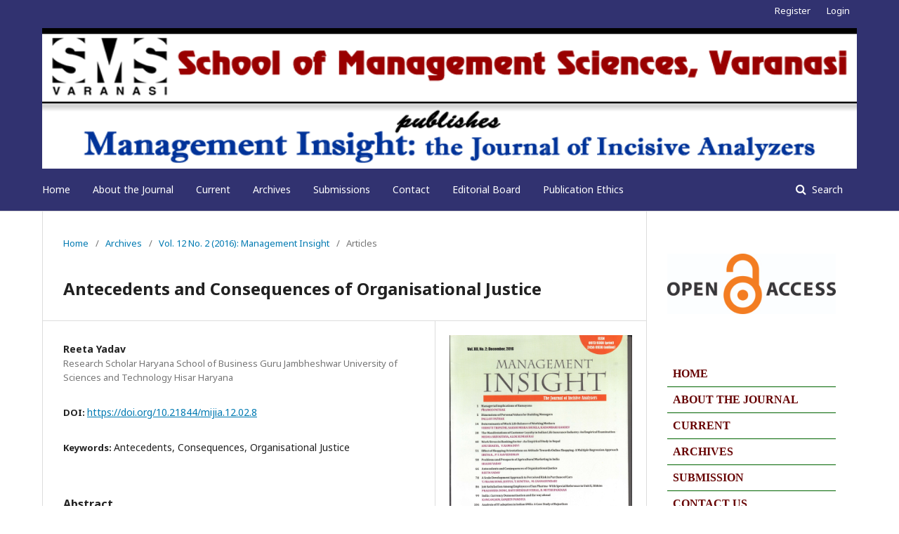

--- FILE ---
content_type: text/html; charset=utf-8
request_url: https://journals.smsvaranasi.com/index.php/managementinsight/article/view/689
body_size: 23762
content:
	<!DOCTYPE html>
<html lang="en-US" xml:lang="en-US">
<head>
	<meta charset="utf-8">
	<meta name="viewport" content="width=device-width, initial-scale=1.0">
	<title>
		Antecedents and Consequences of Organisational Justice
							| Management Insight
			</title>

	
<meta name="generator" content="Open Journal Systems 3.1.2.4">
<link rel="icon" href="https://journals.smsvaranasi.com/public/journals/3/favicon_en_US.png">
<meta name="gs_meta_revision" content="1.1"/>
<meta name="citation_journal_title" content="Management Insight"/>
<meta name="citation_journal_abbrev" content="1"/>
<meta name="citation_issn" content="2456-0936"/> 
<meta name="citation_author" content="Reeta Yadav"/>
<meta name="citation_author_institution" content="Research Scholar Haryana School of Business Guru Jambheshwar University of Sciences and Technology Hisar Haryana"/>
<meta name="citation_title" content="Antecedents and Consequences of Organisational Justice"/>
<meta name="citation_date" content="2016"/>
<meta name="citation_volume" content="12"/>
<meta name="citation_issue" content="2"/>
<meta name="citation_firstpage" content="66"/>
<meta name="citation_lastpage" content="78"/>
<meta name="citation_doi" content="10.21844/mijia.12.02.8"/>
<meta name="citation_abstract_html_url" content="https://journals.smsvaranasi.com/index.php/managementinsight/article/view/689"/>
<meta name="citation_language" content="en"/>
<meta name="citation_keywords" xml:lang="en" content="Antecedents"/>
<meta name="citation_keywords" xml:lang="en" content="Consequences"/>
<meta name="citation_keywords" xml:lang="en" content="Organisational Justice"/>
<meta name="citation_pdf_url" content="https://journals.smsvaranasi.com/index.php/managementinsight/article/download/689/601"/>
<link rel="schema.DC" href="http://purl.org/dc/elements/1.1/" />
<meta name="DC.Creator.PersonalName" content="Reeta Yadav"/>
<meta name="DC.Date.created" scheme="ISO8601" content="2020-12-24"/>
<meta name="DC.Date.dateSubmitted" scheme="ISO8601" content="2020-12-24"/>
<meta name="DC.Date.issued" scheme="ISO8601" content="2016-12-31"/>
<meta name="DC.Date.modified" scheme="ISO8601" content="2020-12-24"/>
<meta name="DC.Description" xml:lang="en" content=""/>
<meta name="DC.Format" scheme="IMT" content="application/pdf"/>
<meta name="DC.Identifier" content="689"/>
<meta name="DC.Identifier.pageNumber" content="66-78"/>
<meta name="DC.Identifier.DOI" content="10.21844/mijia.12.02.8"/>
<meta name="DC.Identifier.URI" content="https://journals.smsvaranasi.com/index.php/managementinsight/article/view/689"/>
<meta name="DC.Language" scheme="ISO639-1" content="en"/>
<meta name="DC.Rights" content="Copyright (c) 2016 Management Insight"/>
<meta name="DC.Rights" content=""/>
<meta name="DC.Source" content="Management Insight"/>
<meta name="DC.Source.ISSN" content="2456-0936"/>
<meta name="DC.Source.Issue" content="2"/>
<meta name="DC.Source.Volume" content="12"/>
<meta name="DC.Source.URI" content="https://journals.smsvaranasi.com/index.php/managementinsight"/>
<meta name="DC.Subject" xml:lang="en" content="Antecedents"/>
<meta name="DC.Subject" xml:lang="en" content="Consequences"/>
<meta name="DC.Subject" xml:lang="en" content="Organisational Justice"/>
<meta name="DC.Title" content="Antecedents and Consequences of Organisational Justice"/>
<meta name="DC.Type" content="Text.Serial.Journal"/>
<meta name="DC.Type" xml:lang="en" content="Image"/>
<meta name="DC.Type.articleType" content="Articles"/>
	<link rel="stylesheet" href="https://journals.smsvaranasi.com/index.php/managementinsight/$$$call$$$/page/page/css?name=stylesheet" type="text/css" /><link rel="stylesheet" href="//fonts.googleapis.com/css?family=Noto+Sans:400,400italic,700,700italic" type="text/css" /><link rel="stylesheet" href="https://cdnjs.cloudflare.com/ajax/libs/font-awesome/4.7.0/css/font-awesome.css?v=3.1.2.4" type="text/css" /><link rel="stylesheet" href="https://journals.smsvaranasi.com/public/journals/3/styleSheet.css?v=3.1.2.4" type="text/css" />
</head>
<body class="pkp_page_article pkp_op_view has_site_logo" dir="ltr">

	<div class="cmp_skip_to_content">
		<a href="#pkp_content_main">Skip to main content</a>
		<a href="#pkp_content_nav">Skip to main navigation menu</a>
		<a href="#pkp_content_footer">Skip to site footer</a>
	</div>
	<div class="pkp_structure_page">

				<header class="pkp_structure_head" id="headerNavigationContainer" role="banner">
			<div class="pkp_head_wrapper">

				<div class="pkp_site_name_wrapper">
																<div class="pkp_site_name">
																								<a href="															https://journals.smsvaranasi.com/index.php/managementinsight/index
													" class="is_img">
								<img src="https://journals.smsvaranasi.com/public/journals/3/pageHeaderLogoImage_en_US.png" width="900" height="170" alt="Page Header Logo" />
							</a>
																	</div>
									</div>

								
									<nav class="pkp_navigation_primary_row" aria-label="Site Navigation">
						<div class="pkp_navigation_primary_wrapper">
																				<ul id="navigationPrimary" class="pkp_navigation_primary pkp_nav_list">
								<li class="">
				<a href="http://journals.smsvaranasi.com/index.php/managementinsight">
					Home
				</a>
							</li>
								<li class="">
				<a href="https://journals.smsvaranasi.com/index.php/managementinsight/about">
					About the Journal
				</a>
							</li>
								<li class="">
				<a href="https://journals.smsvaranasi.com/index.php/managementinsight/issue/current">
					Current
				</a>
							</li>
								<li class="">
				<a href="https://journals.smsvaranasi.com/index.php/managementinsight/issue/archive">
					Archives
				</a>
							</li>
								<li class="">
				<a href="https://journals.smsvaranasi.com/index.php/managementinsight/about/submissions">
					Submissions
				</a>
							</li>
								<li class="">
				<a href="https://journals.smsvaranasi.com/index.php/managementinsight/about/contact">
					Contact
				</a>
							</li>
								<li class="">
				<a href="https://journals.smsvaranasi.com/index.php/managementinsight/about/editorialTeam">
					Editorial Board
				</a>
							</li>
								<li class="">
				<a href="https://journals.smsvaranasi.com/index.php/managementinsight/announcement">
					Publication Ethics
				</a>
							</li>
			</ul>

				

																									
	<form class="pkp_search" action="https://journals.smsvaranasi.com/index.php/managementinsight/search/search" method="get" role="search">
		<input type="hidden" name="csrfToken" value="0b332d89219ca42fb9325aec767692f4">
				
			<input name="query" value="" type="text" aria-label="Search Query">
		

		<button type="submit">
			Search
		</button>
		<div class="search_controls" aria-hidden="true">
			<a href="https://journals.smsvaranasi.com/index.php/managementinsight/search/search" class="headerSearchPrompt search_prompt" aria-hidden="true">
				Search
			</a>
			<a href="#" class="search_cancel headerSearchCancel" aria-hidden="true"></a>
			<span class="search_loading" aria-hidden="true"></span>
		</div>
	</form>
													</div>
					</nav>
								
				<nav class="pkp_navigation_user_wrapper" id="navigationUserWrapper" aria-label="User Navigation">
						<ul id="navigationUser" class="pkp_navigation_user pkp_nav_list">
								<li class="profile">
				<a href="https://journals.smsvaranasi.com/index.php/managementinsight/user/register">
					Register
				</a>
							</li>
								<li class="profile">
				<a href="https://journals.smsvaranasi.com/index.php/managementinsight/login">
					Login
				</a>
							</li>
										</ul>

				</nav>
			</div><!-- .pkp_head_wrapper -->
		</header><!-- .pkp_structure_head -->

						<div class="pkp_structure_content has_sidebar">
			<div id="pkp_content_main" class="pkp_structure_main" role="main">

<div class="page page_article">
			<nav class="cmp_breadcrumbs" role="navigation" aria-label="You are here:">
	<ol>
		<li>
			<a href="https://journals.smsvaranasi.com/index.php/managementinsight/index">
				Home
			</a>
			<span class="separator">/</span>
		</li>
		<li>
			<a href="https://journals.smsvaranasi.com/index.php/managementinsight/issue/archive">
				Archives
			</a>
			<span class="separator">/</span>
		</li>
		<li>
			<a href="https://journals.smsvaranasi.com/index.php/managementinsight/issue/view/64">
				Vol. 12 No. 2 (2016): Management Insight
			</a>
			<span class="separator">/</span>
		</li>
		<li class="current" aria-current="page">
			<span aria-current="page">
									Articles
							</span>
		</li>
	</ol>
</nav>
	
		<article class="obj_article_details">
	<h1 class="page_title">
		Antecedents and Consequences of Organisational Justice
	</h1>

	
	<div class="row">
		<div class="main_entry">

							<ul class="item authors">
											<li>
							<span class="name">
								Reeta Yadav
							</span>
															<span class="affiliation">
									Research Scholar Haryana School of Business Guru Jambheshwar University of Sciences and Technology Hisar Haryana
								</span>
																				</li>
									</ul>
			
																												<div class="item doi">
						<span class="label">
														DOI:
						</span>
						<span class="value">
							<a href="https://doi.org/10.21844/mijia.12.02.8">
								https://doi.org/10.21844/mijia.12.02.8
							</a>
						</span>
					</div>
							
									<div class="item keywords">
				<span class="label">
										Keywords:
				</span>
				<span class="value">
																		Antecedents, 													Consequences, 													Organisational Justice															</span>
			</div>
			
										<div class="item abstract">
					<h3 class="label">Abstract</h3>
					<p><img src="/public/site/images/managementinsight/66-78.jpg" alt="66-78.jpg"></p>
				</div>
			
			

																			
						
		</div><!-- .main_entry -->

		<div class="entry_details">

										<div class="item cover_image">
					<div class="sub_item">
													<a href="https://journals.smsvaranasi.com/index.php/managementinsight/issue/view/64">
								<img src="https://journals.smsvaranasi.com/public/journals/3/cover_issue_64_en_US.jpg">
							</a>
											</div>
				</div>
			
										<div class="item galleys">
					<ul class="value galleys_links">
													<li>
								
	
		

<a class="obj_galley_link pdf" href="https://journals.smsvaranasi.com/index.php/managementinsight/article/view/689/601">

		
	PDF

	</a>
							</li>
											</ul>
				</div>
						
							<div class="item published">
					<div class="label">
						Published
					</div>
					<div class="value">
						2020-12-24
					</div>
				</div>
			
										<div class="item citation">
					<div class="sub_item citation_display">
						<div class="label">
							How to Cite
						</div>
						<div class="value">
							<div id="citationOutput" role="region" aria-live="polite">
								<div class="csl-bib-body">
  <div class="csl-entry">Reeta Yadav. (2020). Antecedents and Consequences of Organisational Justice. <i>Management Insight</i>, <i>12</i>(2), 66-78. https://doi.org/10.21844/mijia.12.02.8</div>
</div>
							</div>
							<div class="citation_formats">
								<button class="cmp_button citation_formats_button" aria-controls="cslCitationFormats" aria-expanded="false" data-csl-dropdown="true">
									More Citation Formats
								</button>
								<div id="cslCitationFormats" class="citation_formats_list" aria-hidden="true">
									<ul class="citation_formats_styles">
																					<li>
												<a
													aria-controls="citationOutput"
													href="https://journals.smsvaranasi.com/index.php/managementinsight/citationstylelanguage/get/acm-sig-proceedings?submissionId=689"
													data-load-citation
													data-json-href="https://journals.smsvaranasi.com/index.php/managementinsight/citationstylelanguage/get/acm-sig-proceedings?submissionId=689&amp;return=json"
												>
													ACM
												</a>
											</li>
																					<li>
												<a
													aria-controls="citationOutput"
													href="https://journals.smsvaranasi.com/index.php/managementinsight/citationstylelanguage/get/acs-nano?submissionId=689"
													data-load-citation
													data-json-href="https://journals.smsvaranasi.com/index.php/managementinsight/citationstylelanguage/get/acs-nano?submissionId=689&amp;return=json"
												>
													ACS
												</a>
											</li>
																					<li>
												<a
													aria-controls="citationOutput"
													href="https://journals.smsvaranasi.com/index.php/managementinsight/citationstylelanguage/get/apa?submissionId=689"
													data-load-citation
													data-json-href="https://journals.smsvaranasi.com/index.php/managementinsight/citationstylelanguage/get/apa?submissionId=689&amp;return=json"
												>
													APA
												</a>
											</li>
																					<li>
												<a
													aria-controls="citationOutput"
													href="https://journals.smsvaranasi.com/index.php/managementinsight/citationstylelanguage/get/associacao-brasileira-de-normas-tecnicas?submissionId=689"
													data-load-citation
													data-json-href="https://journals.smsvaranasi.com/index.php/managementinsight/citationstylelanguage/get/associacao-brasileira-de-normas-tecnicas?submissionId=689&amp;return=json"
												>
													ABNT
												</a>
											</li>
																					<li>
												<a
													aria-controls="citationOutput"
													href="https://journals.smsvaranasi.com/index.php/managementinsight/citationstylelanguage/get/chicago-author-date?submissionId=689"
													data-load-citation
													data-json-href="https://journals.smsvaranasi.com/index.php/managementinsight/citationstylelanguage/get/chicago-author-date?submissionId=689&amp;return=json"
												>
													Chicago
												</a>
											</li>
																					<li>
												<a
													aria-controls="citationOutput"
													href="https://journals.smsvaranasi.com/index.php/managementinsight/citationstylelanguage/get/harvard-cite-them-right?submissionId=689"
													data-load-citation
													data-json-href="https://journals.smsvaranasi.com/index.php/managementinsight/citationstylelanguage/get/harvard-cite-them-right?submissionId=689&amp;return=json"
												>
													Harvard
												</a>
											</li>
																					<li>
												<a
													aria-controls="citationOutput"
													href="https://journals.smsvaranasi.com/index.php/managementinsight/citationstylelanguage/get/ieee?submissionId=689"
													data-load-citation
													data-json-href="https://journals.smsvaranasi.com/index.php/managementinsight/citationstylelanguage/get/ieee?submissionId=689&amp;return=json"
												>
													IEEE
												</a>
											</li>
																					<li>
												<a
													aria-controls="citationOutput"
													href="https://journals.smsvaranasi.com/index.php/managementinsight/citationstylelanguage/get/modern-language-association?submissionId=689"
													data-load-citation
													data-json-href="https://journals.smsvaranasi.com/index.php/managementinsight/citationstylelanguage/get/modern-language-association?submissionId=689&amp;return=json"
												>
													MLA
												</a>
											</li>
																					<li>
												<a
													aria-controls="citationOutput"
													href="https://journals.smsvaranasi.com/index.php/managementinsight/citationstylelanguage/get/turabian-fullnote-bibliography?submissionId=689"
													data-load-citation
													data-json-href="https://journals.smsvaranasi.com/index.php/managementinsight/citationstylelanguage/get/turabian-fullnote-bibliography?submissionId=689&amp;return=json"
												>
													Turabian
												</a>
											</li>
																					<li>
												<a
													aria-controls="citationOutput"
													href="https://journals.smsvaranasi.com/index.php/managementinsight/citationstylelanguage/get/vancouver?submissionId=689"
													data-load-citation
													data-json-href="https://journals.smsvaranasi.com/index.php/managementinsight/citationstylelanguage/get/vancouver?submissionId=689&amp;return=json"
												>
													Vancouver
												</a>
											</li>
																			</ul>
																			<div class="label">
											Download Citation
										</div>
										<ul class="citation_formats_styles">
																							<li>
													<a href="https://journals.smsvaranasi.com/index.php/managementinsight/citationstylelanguage/download/ris?submissionId=689">
														<span class="fa fa-download"></span>
														Endnote/Zotero/Mendeley (RIS)
													</a>
												</li>
																							<li>
													<a href="https://journals.smsvaranasi.com/index.php/managementinsight/citationstylelanguage/download/bibtex?submissionId=689">
														<span class="fa fa-download"></span>
														BibTeX
													</a>
												</li>
																					</ul>
																	</div>
							</div>
						</div>
					</div>
				</div>
			
						<div class="item issue">
				<div class="sub_item">
					<div class="label">
						Issue
					</div>
					<div class="value">
						<a class="title" href="https://journals.smsvaranasi.com/index.php/managementinsight/issue/view/64">
							Vol. 12 No. 2 (2016): Management Insight
						</a>
					</div>
				</div>

									<div class="sub_item">
						<div class="label">
							Section
						</div>
						<div class="value">
							Articles
						</div>
					</div>
							</div>

															
						
			

		</div><!-- .entry_details -->
	</div><!-- .row -->

</article>

	

</div><!-- .page -->

	</div><!-- pkp_structure_main -->

									<div class="pkp_structure_sidebar left" role="complementary" aria-label="Sidebar">
				<div class="pkp_block block_custom" id="customblock-openaccess">
	<div class="content">
		<p><img src="/public/site/images/ojsadmin/oalogo.jpg" width="208" height="181"></p>
	</div>
</div>
<div class="pkp_block block_custom" id="customblock-sideblock">
	<div class="content">
		<div style="padding: 8px; border-bottom: 1px solid #006400; background: white; color: darkgreen;"><strong><span style="font-size: medium; font-family: 'gadugi', 'avant garde';"><a style="text-decoration: none; color: #660000;" title="Home" href="http://journals.smsvaranasi.com/index.php/managementinsight">HOME</a></span></strong></div>
<div style="padding: 8px; border-bottom: 1px solid #006400; background: white; color: darkgreen;"><strong><span style="font-size: medium; font-family: 'gadugi', 'avant garde';"><a style="text-decoration: none; color: #660000;" title="About" href="http://journals.smsvaranasi.com/index.php/managementinsight/about">ABOUT THE JOURNAL</a></span></strong></div>
<div style="padding: 8px; border-bottom: 1px solid #006400; background: white; color: darkgreen;"><strong><span style="font-size: medium; font-family: 'gadugi', 'avant garde';"><a style="text-decoration: none; color: #660000;" title="Current" href="http://journals.smsvaranasi.com/index.php/managementinsight/issue/current">CURRENT</a></span></strong></div>
<div style="padding: 8px; border-bottom: 1px solid #006400; background: white; color: darkgreen;"><strong><span style="font-size: medium; font-family: 'gadugi', 'avant garde';"><a style="text-decoration: none; color: #660000;" title="Archives" href="http://journals.smsvaranasi.com/index.php/managementinsight/issue/archive">ARCHIVES</a></span></strong></div>
<div style="padding: 8px; border-bottom: 1px solid #006400; background: white; color: darkgreen;"><strong><span style="font-size: medium; font-family: 'gadugi', 'avant garde';"><a style="text-decoration: none; color: #660000;" title="Submission" href="http://journals.smsvaranasi.com/index.php/managementinsight/about/submissions">SUBMISSION</a></span></strong></div>
<div style="padding: 8px; border-bottom: 1px solid #006400; background: white; color: darkgreen;"><strong><span style="font-size: medium; font-family: 'gadugi', 'avant garde';"><a style="text-decoration: none; color: #660000;" title="Contact Us" href="http://journals.smsvaranasi.com/index.php/managementinsight/about/contact">CONTACT US</a></span></strong></div>
<div style="padding: 8px; border-bottom: 1px solid #006400; background: white; color: darkgreen;"><strong><span style="font-size: medium; font-family: 'gadugi', 'avant garde';"><a style="text-decoration: none; color: #660000;" title="Team" href="http://journals.smsvaranasi.com/index.php/managementinsight/about/editorialTeam">EDITORIAL TEAM</a></span></strong></div>
	</div>
</div>
<div class="pkp_block block_information">
	<span class="title">Information</span>
	<div class="content">
		<ul>
							<li>
					<a href="https://journals.smsvaranasi.com/index.php/managementinsight/information/readers">
						For Readers
					</a>
				</li>
										<li>
					<a href="https://journals.smsvaranasi.com/index.php/managementinsight/information/authors">
						For Authors
					</a>
				</li>
										<li>
					<a href="https://journals.smsvaranasi.com/index.php/managementinsight/information/librarians">
						For Librarians
					</a>
				</li>
					</ul>
	</div>
</div>
<div class="pkp_block block_make_submission">
	<div class="content">
		<a class="block_make_submission_link" href="https://journals.smsvaranasi.com/index.php/managementinsight/about/submissions">
			Make a Submission
		</a>
	</div>
</div>

			</div><!-- pkp_sidebar.left -->
			</div><!-- pkp_structure_content -->

<div id="pkp_content_footer" class="pkp_structure_footer_wrapper" role="contentinfo">

	<div class="pkp_structure_footer">

					<div class="pkp_footer_content">
				<p><a title="Google Scholar Citations" href="https://scholar.google.com/citations?user=aXje0TYAAAAJ&amp;hl=en&amp;authuser=3">https://scholar.google.com/citations?user=aXje0TYAAAAJ&amp;hl=en&amp;authuser=3</a></p>
<p>Google Scholar Citations</p>
<p>&nbsp;</p>
<p>The Journal is published by the School of Management Sciences, Varanasi</p>
			</div>
		
		<div class="pkp_brand_footer" role="complementary">
			<a href="https://journals.smsvaranasi.com/index.php/managementinsight/about/aboutThisPublishingSystem">
				<img alt="About this Publishing System" src="https://journals.smsvaranasi.com/templates/images/ojs_brand.png">
			</a>
		</div>
	</div>
</div><!-- pkp_structure_footer_wrapper -->

</div><!-- pkp_structure_page -->

<script src="//ajax.googleapis.com/ajax/libs/jquery/3.3.1/jquery.min.js?v=3.1.2.4" type="text/javascript"></script><script src="//ajax.googleapis.com/ajax/libs/jqueryui/1.12.0/jquery-ui.min.js?v=3.1.2.4" type="text/javascript"></script><script src="https://journals.smsvaranasi.com/lib/pkp/js/lib/jquery/plugins/jquery.tag-it.js?v=3.1.2.4" type="text/javascript"></script><script src="https://journals.smsvaranasi.com/plugins/themes/default/js/lib/popper/popper.js?v=3.1.2.4" type="text/javascript"></script><script src="https://journals.smsvaranasi.com/plugins/themes/default/js/lib/bootstrap/util.js?v=3.1.2.4" type="text/javascript"></script><script src="https://journals.smsvaranasi.com/plugins/themes/default/js/lib/bootstrap/dropdown.js?v=3.1.2.4" type="text/javascript"></script><script src="https://journals.smsvaranasi.com/plugins/themes/default/js/main.js?v=3.1.2.4" type="text/javascript"></script><script src="https://journals.smsvaranasi.com/plugins/generic/citationStyleLanguage/js/articleCitation.js?v=3.1.2.4" type="text/javascript"></script>


</body>
</html>
